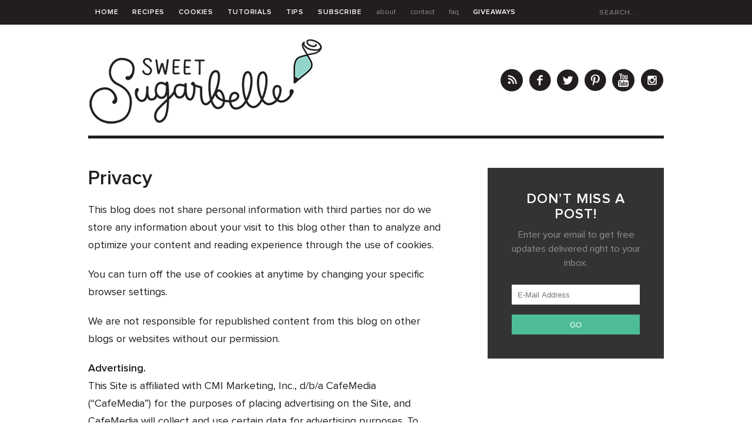

--- FILE ---
content_type: text/plain; charset=utf-8
request_url: https://ads.adthrive.com/http-api/cv2
body_size: 2969
content:
{"om":["0g8i9uvz","0pycs8g7","1","10011/140f603d0287260f11630805a1b59b3f","10011/5c318b44790eeb5c8b638875dd699ce4","10011/6d6f4081f445bfe6dd30563fe3476ab4","10011/855b136a687537d76857f15c0c86e70b","1011_302_56233468","10310289136970_462792978","11142692","11896988","12010088","12168663","12169133","124843_10","124848_8","124853_8","17_23391194","17_23391224","17_23391302","17_24766949","17_24766961","17_24794122","17x0742b","1891/84814","1ftzvfyu","1ktgrre1","1szmtd70","201500252","201500256","201500257","202d4qe7","2132:40175022","2132:42375961","2132:42375970","2179:578606630524081767","2249:650628575","2249:650662457","2249:674673693","2249:691914577","2307:1ftzvfyu","2307:3v2n6fcp","2307:5vb39qim","2307:7xb3th35","2307:7yz8chnz","2307:87gc0tji","2307:ez8lh6cn","2307:f3tdw9f3","2307:gn3plkq1","2307:l2s786m6","2307:lshbpt6z","2307:pefxr7k2","2307:pi9dvb89","2307:plth4l1a","2307:r0u09phz","2307:r6vl3f1t","2307:revf1erj","2307:u4atmpu4","2307:x7xpgcfc","2307:xnfnfr4x","2307:z2zvrgyz","2307:zisbjpsl","2409_15064_70_85445175","2409_15064_70_85445193","2409_15064_70_85809046","2409_15064_70_85809052","2409_25495_176_CR52092920","2409_25495_176_CR52092921","2409_25495_176_CR52092923","2409_25495_176_CR52092954","2409_25495_176_CR52092956","2409_25495_176_CR52092957","2409_25495_176_CR52092958","2409_25495_176_CR52092959","2409_25495_176_CR52150651","2409_25495_176_CR52153848","2409_25495_176_CR52178316","2409_25495_176_CR52178317","2409_25495_176_CR52186411","2409_25495_176_CR52238178","2409_25495_176_CR52238180","248492122","24xairda","25_53v6aquw","25_8b5u826e","25_utberk8n","25_zwzjgvpw","262801","2676:86698472","2676:86739499","2676:86739704","2711_15052_11519008","2760:176_CR52092957","2760:176_CR52175339","2760:176_CR52186411","29414696","2jjp1phz","306_24794122","308_125204_13","3335_25247_700109379","3335_25247_700109389","3335_25247_700109391","33605623","3490:CR52150651","3490:CR52178317","3490:CR52223939","36259071274228224","3658_136236_x7xpgcfc","3658_15078_87gc0tji","3658_15078_revf1erj","3658_15106_u4atmpu4","3658_15761_T26365763","3658_584923_T26160879","381513943572","3LMBEkP-wis","3aptpnuj","3v2n6fcp","409_216386","409_216388","409_216416","409_225987","409_226326","409_226328","409_226352","409_227223","409_228354","409_230721","45089369","47869802","48877306","4etfwvf1","4fk9nxse","50923117","53v6aquw","54779847","54779856","54779873","5504:203508","5510:mznp7ktv","5510:pefxr7k2","5510:u4atmpu4","5510:uivzqpih","5510:ujl9wsn7","55726194","557_409_220139","557_409_220343","557_409_220344","557_409_220366","557_409_228055","557_409_228363","558_93_s4s41bit","558_93_u4atmpu4","564549740","564559436","56635908","60638194","6126589193","61916211","61916223","61916225","61916229","61926845","61932920","61932933","627290883","627301267","627506494","628013471","628086965","628223277","628360582","628444433","628444439","628456310","628456376","628456379","628622163","628622172","628622241","628622247","628622250","628683371","628687043","628687460","628803013","628841673","629009180","629168001","629168010","629171196","62978299","62978305","62978887","63117005","6329018","651637462","663293761","680_99480_700109389","680_99480_700109391","680_99480_700109393","697525780","697893306","697893592","699109671","6mrds7pc","6uykb2q5","700109389","700109399","702397981","702423494","704899863","705115233","705115332","705115442","705115523","705116521","705415296","705939494","7354_138543_85445145","7354_138543_85808987","7354_138543_85808988","7354_138543_85809050","7354_217088_86434480","7354_217088_86739504","74_462792722","74_462792978","74wv3qdx","761995067428","764048175513","76mreekc","794109848040","794di3me","7969_149355_42375961","7969_149355_45142083","7cmeqmw8","7sf7w6kh","7xb3th35","81103016","85393206","85402401","86434487","86690080","87gc0tji","8831024240_564549740","8orkh93v","9057/0328842c8f1d017570ede5c97267f40d","9057/2b998d6f4c5a0c05df886b030a2b7b59","9057/b232bee09e318349723e6bde72381ba0","90_12850756","965gfa0s","9yffr0hr","a1jsuk6w","a3ts2hcp","a7wye4jw","af9kspoi","ahnxpq60","alcoo4e5","axihqhfq","bwthmrr1","c1u7ixf4","c2fv14pu","cqant14y","cr-2azmi2ttuatj","cr-2azmi2ttubwe","cr-2azmi2ttubxe","cr-9cqtwg2w2brhx5","cr-aav22g2vubwj","cr-aaw20e2pubwj","cr-aaw20e3pubwj","cr-aawz2m3vubwj","cr-hrtwp4wgubwe","cr-nc7d09kgu9vd","cr-nc7d09kgubwe","cr-nc7d09kgubxe","cr-oz2rzuqluatj","cr-yow2qpavubxe","cv0h9mrv","d42sqlzp","dft15s69","dsp-404751","dsugp5th","eal0nev6","enu91vr1","ey8vsnzk","f6ik4wlr","f7u6bcn5","fjp0ceax","h4x8d2p8","hffavbt7","hueqprai","j39smngx","jsy1a3jk","k0csqwfi","k2xfz54q","kk2985768bd","klqiditz","kydf2d2s","kz8629zd","l2s786m6","l4p5cwls","lshbpt6z","mmr74uc4","mznp7ktv","n3egwnq7","n8w0plts","njv4j143","nv0uqrqm","o2s05iig","o5xj653n","ocwq7ydo","ofoon6ir","ooo6jtia","p0odjzyt","pagvt0pd","pefxr7k2","pi9dvb89","piwneqqj","plth4l1a","q9plh3qd","quk7w53j","r0u09phz","rnvjtx7r","s37ll62x","ti0s3bz3","ttjmhjja","u2x4z0j8","u4atmpu4","u8px4ucu","uf7vbcrs","uqph5v76","v705kko8","vdcb5d4i","vdpy7l2e","wvuhrb6o","xjtl1v34","xldvfdsg","xnfnfr4x","y141rtv6","yi6qlg3p","zaiy3lqy","zep75yl2","zfexqyi5","zh83vvb7","zw6jpag6","7979132","7979135"],"pmp":[],"adomains":["123notices.com","1md.org","about.bugmd.com","acelauncher.com","adameve.com","akusoli.com","allyspin.com","askanexpertonline.com","atomapplications.com","bassbet.com","betsson.gr","biz-zone.co","bizreach.jp","braverx.com","bubbleroom.se","bugmd.com","buydrcleanspray.com","byrna.com","capitaloneshopping.com","clarifion.com","combatironapparel.com","controlcase.com","convertwithwave.com","cotosen.com","countingmypennies.com","cratedb.com","croisieurope.be","cs.money","dallasnews.com","definition.org","derila-ergo.com","dhgate.com","dhs.gov","displate.com","easyprint.app","easyrecipefinder.co","fabpop.net","familynow.club","fla-keys.com","folkaly.com","g123.jp","gameswaka.com","getbugmd.com","getconsumerchoice.com","getcubbie.com","gowavebrowser.co","gowdr.com","gransino.com","grosvenorcasinos.com","guard.io","hero-wars.com","holts.com","instantbuzz.net","itsmanual.com","jackpotcitycasino.com","justanswer.com","justanswer.es","la-date.com","lightinthebox.com","liverrenew.com","local.com","lovehoney.com","lulutox.com","lymphsystemsupport.com","manualsdirectory.org","meccabingo.com","medimops.de","mensdrivingforce.com","millioner.com","miniretornaveis.com","mobiplus.me","myiq.com","national-lottery.co.uk","naturalhealthreports.net","nbliver360.com","nikke-global.com","nordicspirit.co.uk","nuubu.com","onlinemanualspdf.co","original-play.com","outliermodel.com","paperela.com","paradisestays.site","parasiterelief.com","peta.org","photoshelter.com","plannedparenthood.org","playvod-za.com","printeasilyapp.com","printwithwave.com","profitor.com","quicklearnx.com","quickrecipehub.com","rakuten-sec.co.jp","rangeusa.com","refinancegold.com","robocat.com","royalcaribbean.com","saba.com.mx","shift.com","simple.life","spinbara.com","systeme.io","taboola.com","tackenberg.de","temu.com","tenfactorialrocks.com","theoceanac.com","topaipick.com","totaladblock.com","usconcealedcarry.com","vagisil.com","vegashero.com","vegogarden.com","veryfast.io","viewmanuals.com","viewrecipe.net","votervoice.net","vuse.com","wavebrowser.co","wavebrowserpro.com","weareplannedparenthood.org","xiaflex.com","yourchamilia.com"]}